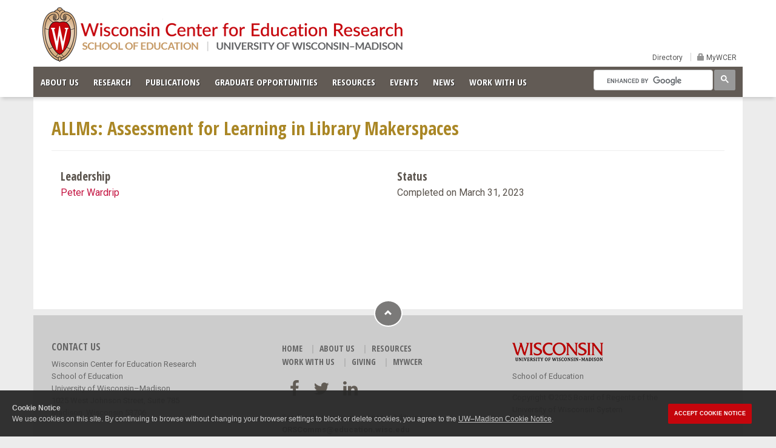

--- FILE ---
content_type: text/html; charset=UTF-8
request_url: https://wcer.wisc.edu/About/Project/6896
body_size: 16191
content:
<!DOCTYPE html>
<html lang="en">
<head>
<!-- Global Site Tag (gtag.js) - Google Analytics -->
<!-- Google Tag Manager -->
<script>(function(w,d,s,l,i){w[l]=w[l]||[];w[l].push({'gtm.start':
new Date().getTime(),event:'gtm.js'});var f=d.getElementsByTagName(s)[0],
j=d.createElement(s),dl=l!='dataLayer'?'&l='+l:'';j.async=true;j.src=
'https://www.googletagmanager.com/gtm.js?id='+i+dl;f.parentNode.insertBefore(j,f);
})(window,document,'script','dataLayer','GTM-KRGJNNK');</script>
<!-- End Google Tag Manager -->
<meta name="google-site-verification" content="JND7k7tH08Ih8PLRJKMP1r4qT7oEUFOSo28MC2mVNAI" />
    <meta charset="utf-8">
    <meta http-equiv="X-UA-Compatible" content="IE=edge">
    <meta name="viewport" content="width=device-width, initial-scale=1.0">
    <meta name="description" content="">
    <meta name="author" content="">
    <link rel="shortcut icon" href="favicon.png">

    <title>Project | WCER</title>
	<link href='//fonts.googleapis.com/css?family=Roboto:400,300,300italic,400italic,700,700italic' rel='stylesheet' type='text/css'/>
	<link href='//fonts.googleapis.com/css?family=Roboto+Condensed:400,300,700,400italic,300italic,700italic' rel='stylesheet' type='text/css'/>
    <link href='//fonts.googleapis.com/css?family=Open+Sans:400,600,700' rel='stylesheet' type='text/css'/>
    <link href='//fonts.googleapis.com/css?family=Open+Sans+Condensed:300,700' rel='stylesheet' type='text/css'/>
	<link rel="stylesheet" href="//maxcdn.bootstrapcdn.com/bootstrap/3.3.4/css/bootstrap.min.css"/>
	<link href="//netdna.bootstrapcdn.com/font-awesome/4.4.0/css/font-awesome.css" rel="stylesheet"/>
	<link rel="shortcut icon" type="image/x-icon" href="/favicon.ico"/>
    <!-- HTML5 Shim and Respond.js IE8 support of HTML5 elements and media queries -->
    <!-- WARNING: Respond.js doesn't work if you view the page via file:// -->
    <!--[if lt IE 9]>
      <script src="https://oss.maxcdn.com/libs/html5shiv/3.7.0/html5shiv.js"></script>
      <script src="https://oss.maxcdn.com/libs/respond.js/1.3.0/respond.min.js"></script>
    <![endif]-->

    <!-- Custom styles for this template -->
    <link href="//wcer.wisc.edu/?css=css/bootstrap-custom" rel="stylesheet" type="text/css" media="all">
	<link href="//wcer.wisc.edu/?css=css/style" rel="stylesheet" type="text/css" media="all">
    <style>
    details > summary:before {
    content: "\25BA";
    padding-right: 8px;
    font-weight: bold;
    font-size: 19px;
    display: inline-block;
	}

	details[open] > summary:before {
    content: "\25BC";
	}

	summary:hover {
	cursor: pointer;
	}

    #content{
    padding-top: 25px;
    }
    .footer{
    padding-bottom: 78px;
    }
    #cookieconsent-window h2#cookieconsent-heading, #cookieconsent-window div#cookieconsent-desc{font-size:1.2rem!important;}
    .footer li.social {
		font-size: 28px;
        list-style: none;
        margin-top:12px;
        margin-bottom:15px;
        margin-left:-35px;
	}
    .footer li.social a {
		color: #625C55;
		padding: 4px 8px;
	}
    </style>
<script>
  (function() {
    var cx = '001878867407992537742:pejfgvyyeaq';
    var gcse = document.createElement('script');
    gcse.type = 'text/javascript';
    gcse.async = true;
    gcse.src = (document.location.protocol == 'https:' ? 'https:' : 'http:') +
        '//cse.google.com/cse.js?cx=' + cx;
    var s = document.getElementsByTagName('script')[0];
    s.parentNode.insertBefore(gcse, s);
  })();
</script>
</head>
<!-- NAVBAR================================================== -->
  <body> 
  <!-- Google Tag Manager (noscript) -->
<noscript><iframe src="https://www.googletagmanager.com/ns.html?id=GTM-KRGJNNK"
height="0" width="0" style="display:none;visibility:hidden"></iframe></noscript>
<!-- End Google Tag Manager (noscript) -->
  <div class="header-wrapper">
 	 <div class="container">
  		<a href="/"><img src="/images/interface/wcer-left-soe-long.png" alt="WCER" class="logo" /></a>
        <!--<div class="social-wrap">
        <ul>       
<li class="social">
<a class="fa fa-facebook" href="https://www.facebook.com/Wisconsin-Center-for-Education-Research-1637519153177820/" data-original-title="Facebook" target="_blank"></a>
<a class="fa fa-twitter" href="https://twitter.com/WCER_UW" data-original-title="Twitter" target="_blank"></a>
<a class="fa fa-linkedin" href="https://www.linkedin.com/company/wisconsin-center-for-education-research" data-original-title="LinkedIn" target="_blank"></a>
</li>
 <li class="search">
    <div id="custom-search">
    <gcse:searchbox-only resultsUrl="/site/search-results"></gcse:searchbox-only>
     </div>
 </li>
        </ul>
       </div>-->
      <div class="grey-links">
              <ul>
                  <li><a href="/about/directory">Directory</a></li>
                  <li><span class="glyphicon glyphicon-lock"></span><a href="https://mywcer.wisc.edu" target="_blank"> MyWCER</a></li>
              </ul>
       </div>

    </div>
   </div>      
    <div class="navbar-wrapper" >
      <div class="container">

        <div class="navbar navbar-inverse navbar-static-top" role="navigation">
          <div class="container">
            <div class="navbar-header">
              <button type="button" class="navbar-toggle" data-toggle="collapse" data-target=".navbar-collapse">
                <span class="sr-only">Toggle navigation</span>
                <span class="icon-bar"></span>
                <span class="icon-bar"></span>
                <span class="icon-bar"></span>
              </button>
              <a class="navbar-smlogo" href="/"><img src="/images/interface/wcer-logo-sm.png" alt="WCER" id="small-logo"/></a>

            </div>
            <div class="navbar-collapse collapse">
            <a class="navbar-brand" href="/"><img src="/images/interface/wcer-badge.png" alt="WCER"/></a>
              <ul class="nav navbar-nav">
                <li class="dropdown "><a href="#" class="dropdown-toggle " data-toggle="dropdown">ABOUT US</a>
                    <ul class="dropdown-menu">
                        <li><a href="/about/">Overview</a></li>
                        <li><a href="/about/history">History</a></li>
                        <li><a href="/about/directory">Directory</a></li>
                        <li><a href="/about/funders">Funders</a></li>
                        <li><a href="/about/contact">Contact Us</a></li>
                        <li><a href="/about/directory/offices">Service Units</a></li>
                        <li><a href="/about/directors-advisory-council">Director’s Advisory Council</a></li>
                        <li><a href="/about/wcer-strategic-planning">Strategic Planning</a></li>
                    </ul>
                </li>
                <li class="dropdown "><a href="#" class="dropdown-toggle" data-toggle="dropdown">RESEARCH</a>
                    <ul class="dropdown-menu">
                        <li><a href="/research/">Overview</a></li>
                        <li><a href="/research/new-grants">New Grants</a></li>
                        <li><a href="/about/directory/projects">Projects</a></li>
                        <li><a href="/about/directory/leaders">Project Leaders</a></li>
                    </ul>
                </li>
                <li class="dropdown ">
                  <a href="#" class="dropdown-toggle" data-toggle="dropdown">PUBLICATIONS</a>
                     <ul class="dropdown-menu">
                         <li><a href="/publications/">Overview</a></li>
                         <li><a href="/publications/books">Books and Chapters</a></li>
                         <li><a href="/publications/journal-articles">Journal Articles</a></li>
                         <li><a href="/publications/wcer-working-paper-series">Working Papers</a></li>
                         <li><a href="/publications/other-publications">Other Publications</a></li>
                      </ul>
                </li>
               
                <li><a href="/graduate-opportunities">GRADUATE OPPORTUNITIES</a></li>
                <li class="dropdown ">
                      <a href="#" class="dropdown-toggle" data-toggle="dropdown">RESOURCES</a>
                      <ul class="dropdown-menu">
                      <li><a href="/resources/">Overview</a></li>
                         <li><a href="/resources/researchers">For Researchers</a></li>
                         <li><a href="/resources/campus">For Campus</a></li>
                         <li><a href="/resources/educators">For Educators</a></li>
                         <li><a href="/graduate-opportunities">For Graduate Students</a></li>
                         <li><a href="/resources/funders">For Funders</a></li>
                         <li><a href="/resources/community">For Community</a></li>
                         <li><a href="/resources/media">For Media</a></li>
                         <li><a href="/resources/employees">For Employees</a></li>
                       </ul>
                </li>
				<li class="dropdown ">
                      <a href="#" class="dropdown-toggle" data-toggle="dropdown">EVENTS</a>
                      <ul class="dropdown-menu">
                      	 <li><a href="/events/">Overview</a></li>
                         <li><a href="/events/category/wies">Wisconsin Ideas in Education Series</a></li>
                         <li><a href="/events/category/carl-a-grant">Carl A. Grant</a></li>
                         <li><a href="/events/category/other-series">Other Series</a></li>
                         <li><a href="/events/category/poster-fair">Poster Fair</a></li>
                         <li><a href="/events/category/special-events">Special Events</a></li>
                       </ul>
                </li>
                <li class="dropdown ">
                      <a href="#" class="dropdown-toggle" data-toggle="dropdown">NEWS</a>
                      <ul class="dropdown-menu">
                         <li><a href="/news/">Newsroom</a></li>
                         <li><a href="/news/category/from-WCER">News from WCER</a></li>
                         <li><a href="/news/category/media-mentions">Media Mentions</a></li>                  
                         <li><a href="/news/category/videos">Videos</a></li>
                       </ul>
                </li>
                 <li class="dropdown "><a href="#" class="dropdown-toggle " data-toggle="dropdown">WORK WITH US</a>
                    <ul class="dropdown-menu">
                        <li><a href="/about/employment">Employment Opportunities</a></li>        
                    </ul>
              </ul>
               <div class="main-search">
         
                <div id="custom-search" aria="search">
    			<gcse:searchbox-only resultsUrl="/site/search-Results"></gcse:searchbox-only>
     			</div>
              

        </div>        
            </div>
          </div>
        </div>

      </div>
    </div>
<div id="content" class="container">
 <div class="row">
    <div class="col-md-12">  
         <h2>ALLMs: Assessment for Learning in Library Makerspaces</h2><p></p><hr><div class="row"><div class="col-md-6"><h4>Leadership</h4><a href="/About/Staff/5700">Peter Wardrip</a><br/></div><div class="col-md-6"><h4>Status</h4>Completed on  March 31, 2023<br/></div></div>
	</div>
</div>
</div>
<!-- FOOTER -->
<div class="footer container">
	<div class="text-center wraptotop">
	<a href="#" class="totop">
		<i class="glyphicon glyphicon-chevron-up"></i>
	</a>
	</div>
    <div class="row">
    	<div class="col-md-4">
        <h6>Contact Us</h6>
            <p>Wisconsin Center for Education Research<br/>
				School of Education<br/>
				University of Wisconsin&ndash;Madison<br/>
				1025 West Johnson Street, Suite 785<br/>
				Madison, Wisconsin 53706<br/>
        </div>
       
        <div class="col-md-4">
             <ul class="footermenu">
                  <li><a href="/">HOME</a></li>
                  <li><a href="/about/">ABOUT US</a></li>
                  <li><a href="/resources/">RESOURCES</a></li>
              </ul>
              <ul class="footermenu">
                  <li><a href="/about/employment">WORK WITH US</a></li>
                  <li><a href="http://www.education.wisc.edu/soe/giving" target="_blank">GIVING</a></li>
                  <li><a href="https://mywcer.wisc.edu" target="_blank">MyWCER</a></li>
              </ul>
              <ul>       
				<li class="social">
				<a class="fa fa-facebook" href="https://www.facebook.com/Wisconsin-Center-for-Education-Research-1637519153177820/" data-original-title="Facebook" target="_blank"></a>
				<a class="fa fa-twitter" href="https://twitter.com/WCER_UW" data-original-title="Twitter" target="_blank"></a>
				<a class="fa fa-linkedin" href="https://www.linkedin.com/company/wisconsin-center-for-education-research" data-original-title="LinkedIn" target="_blank"></a>
				</li>
				</ul>

              <p>Feedback, questions or accessibility issues: <a href="mailto:ORSComms@education.wisc.edu?subject=WCER website" class="access">ORSComms@education.wisc.edu</a></p>
            <!--<h1 class="subscribe">SUBSCRIBE</h1>
            <p>Sign up for our monthly newsletter</p>
            <div class="input-group col-sm-10 subscribe">
				<input class="form-control " type="text" placeholder="Email Adress">
				<span class="input-group-btn">
					<button class="btn btn-default" type="button">Subscribe</button>
				</span>
            </div>   
            <p/>     --> 
            </div>
 		<div class="col-md-4">
             <p><a href="http://wisc.edu" target="_blank"><img src="/images/interface/wisconsin-logo.png" width="150" height="32" alt="UW-Madison Logo"></a></p>
             <p class="footermenu"><a href="http://www.education.wisc.edu" target="_blank">School of Education</a></p>
             <p>Copyright <span class="copyright">&copy;</span>2025 Board of Regents of the<br/> University of Wisconsin System</p>
      	</div>

    <!-- /.footer --></div>
<!-- /.container --></div>


    <!-- Bootstrap core JavaScript
    ================================================== -->
    <!-- Placed at the end of the document so the pages load faster -->
<script src="//code.jquery.com/jquery-1.11.3.min.js"></script>
<script src="/assets/js/enscroll.js"></script>
<script src="/assets/js/projectCarousel.js"></script>
<script src="//maxcdn.bootstrapcdn.com/bootstrap/3.3.4/js/bootstrap.min.js"></script>
<script src="https://cdn.wisc.cloud/cookie-consent/uwcookieconsent.min.js"></script>
<script>
     $(function () {
		$('.scrollbox').enscroll();
		$('.scrollbox').css('width','100%');
         $(window).scroll(function () {
             var nav = $('.navbar-wrapper');
			 var logo = $('.navbar-brand');
             if ($(this).scrollTop() > 69) {
                 nav.addClass("f-nav");
				$('.navbar-brand').show();
             } else {
                 nav.removeClass("f-nav");
				$('.navbar-brand').hide();
             }
			 
         });
		 $('#myTab a').click(function (e) {
                e.preventDefault()
                $('#myTab a:first').tab('show')
         });
               
        $('#search-trigger').click(function () {
            $('.search form').animate({ width: 'toggle' });
            $('#search-trigger').hide();
        });
        
		 $('#close-search').click(function () {
		     $('.search form').animate({ width: 'toggle' });
		     $('#search-trigger').fadeIn('slow');
		 });

         $('#project-carousel').carousel({ interval: false });
		 $('#funder-carousel').carousel({ interval: false });
		 $('.carousel').carousel({  
  interval: 7000 // speed of carousel in milliseconds  
}) 
     });
 </script>
  <!-- OLD Google analytics code
  <script>
  (function(i,s,o,g,r,a,m){i['GoogleAnalyticsObject']=r;i[r]=i[r]||function(){(i[r].q=i[r].q||[]).push(arguments)},i[r].l=1*new Date();a=s.createElement(o),
  m=s.getElementsByTagName(o)[0];a.async=1;a.src=g;m.parentNode.insertBefore(a,m)
  })(window,document,'script','//www.google-analytics.com/analytics.js','ga');

  ga('create', 'UA-8084814-26', 'auto');
  ga('send', 'pageview');

</script>

-->  

  </body>
</html>


--- FILE ---
content_type: application/javascript
request_url: https://wcer.wisc.edu/assets/js/projectCarousel.js
body_size: 6879
content:
$( document ).ready(function() {

    //add new projects here, in alphabetical order
    var baseProjects = [	
		'<li><a href="https://advancingaltella.org/"><img src="images/interface/projects/advancingaltella-logo.png" alt="Advancing ALTELLA" /></a></li>',
		'<li><a href="https://blackmalesinengineering.org/"><img src="images/interface/projects/BME.png" alt="Black Males in Engineering" /></a></li>',
        '<li><a href="https://www.leadershipforlearning.org/"><img src="images/interface/projects/CALL.png" alt="CALL" /></a></li>',
        '<li><a href="https://call-ecl.wceruw.org/"><img src="images/interface/projects/call-ecl.png" alt="CALL-ECL" /></a></li>',
		'<li><a href="http://ethicsandeducation.wceruw.org/"><img src="images/interface/projects/cee.png" alt="The Center for Ethics & Education" /></a></li>',
		'<li><a href="https://www.cimerproject.org"><img src="images/interface/projects/CIMER.png" alt="CIMER" /></a></li>',
        '<li><a href="http://www.cirtl.net/"><img src="images/interface/projects/CIRTL.png" alt="CIRTL" /></a></li>',
		'<li><a href="https://cirtlincludes.net/"><img src="images/interface/projects/CIRTLincludes.png" alt="CIRTL Includes" /></a></li>',
		'<li><a href="https://debtplus.wceruw.org/"><img src="images/interface/projects/debtplus.png" alt="Debt Plus" /></a></li>',
	'<li><a href="https://deliberationdinners.wceruw.org/"><img src="images/interface/projects/delibDinners.webp" alt="Deliberation Dinners" /></a></li>',
		'<li><a href="https://discussion.education.wisc.edu/"><img src="images/interface/projects/discussionproject.png" alt="Discussion Project" /></a></li>',
        '<li><a href="http://www.epistemicanalytics.org/"><img src="images/interface/projects/epistemic-games.png" alt="Epistemic Analytics lab" /></a></li>',
		'<li><a href="https://fairplaygame.org/"><img src="images/interface/projects/fair-play.png" alt="Fair Play" /></a></li>',
		'<li><a href="https://fscalliance.org/"><img src="images/interface/projects/fsca-logo.png" alt="Family-School-Community Alliance" /></a></li>',
		'<li><a href="https://fielddaylab.wisc.edu/"><img src="images/interface/projects/fieldday.png" alt="Field Day" /></a></li>',
		'<li><a href="http://iiassessment.wceruw.org/"><img src="images/interface/projects/IIA.png" alt="IIA Assessment" /></a></li>',
        '<li><a href="http://ildl.wceruw.org/"><img src="images/interface/projects/ILDL.png" alt="ILDL" /></a></li>',
		'<li><a href="https://iparrt.org/"><img src="images/interface/projects/iparrt.png" alt="IPARRT" /></a></li>',
        '<li><a href="http://itp.wceruw.org/"><img src="images/interface/projects/ITP.png" alt="ITP" /></a></li>',
        '<li><a href="https://projectacres.org/"><img src="images/interface/projects/projectacres.png" alt="Project ACRES" /></a></li>',
        '<li><a href="https://leadss.wceruw.org/"><img src="images/interface/projects/leadss.png" alt="LEADSS" /></a></li>',
		'<li><a href="https://vlachlab.education.wisc.edu/"><img src="images/interface/projects/LCDlab.png" alt="Learning, Cognition and Development Lab" /></a></li>',
		'<li><a href="http://mep.wceruw.org/"><img src="images/interface/projects/mep.png" alt="Madison Education Partnership" /></a></li>',
		'<li><a href="https://web.education.wisc.edu/pmatthews/"><img src="images/interface/projects/meld.png" alt="MELD" /></a></li>',
		'<li><a href="https://www.metricscenter.org/"><img src="images/interface/projects/metrics.png" alt="Metrics" /></a></li>',
        '<li><a href="https://mlrc.wisc.edu/"><img src="images/interface/projects/mlrc.png" alt="MLRC" /></a></li>',
        '<li><a href="http://msan.wceruw.org/"><img src="images/interface/projects/MSAN.png" alt="MSAN" /></a></li>',
		'<li><a href="https://smhcollaborative.org/"><img src="images/interface/projects/smhc-logo.png" alt="School Mental Health Collaborative" /></a></li>',
		'<li><a href="https://theseerinstitute.org/"><img src="images/interface/projects/SEER.png" alt="SEER" /></a></li>',
		'<li><a href="https://simlab.wisc.edu/"><img src="images/interface/projects/simlab.png" alt="SimLab" /></a></li>',
		'<li><a href="https://studentengagedpar.wceruw.org/"><img src="images/interface/projects/separc.png" alt="Student Engaged PAR" /></a></li>',
		'<li><a href="https://vetways.wceruw.org/"><img src="images/interface/projects/vetways-logo.png" alt="VETWAYS" /></a></li>',
	'<li><a href="https://uwteacherresidency.org/"><img src="images/interface/projects/TRP.webp" alt="UW Madison Special Education Teacher Residency Program" /></a></li>',
		'<li><a href="https://wcerclinicalprogram.org/"><img src="images/interface/projects/wcerclinicalprogram-logo.png" alt="WCER Clinical Program" /></a></li>',
        '<li><a href="http://wec.wceruw.org/"><img src="images/interface/projects/WEC.png" alt="WEC" /></a></li>',
        '<li><a href="http://weilab.wceruw.org/"><img src="images/interface/projects/WeiLAB.png" alt="WeiLAB" /></a></li>',
        '<li><a href="https://wida.wisc.edu/"><img src="images/interface/projects/WIDA.png" alt="WIDA" /></a></li>',
    ];

    //shuffle the array
    var projects = randomRotateArray(baseProjects);

    var imageWidth = 126; //pixels
    var carouselPadding = 45; //space for control chevron
    var carouselWidth = $('#project-carousel').width();
    var groupSize = Math.floor((carouselWidth-2*carouselPadding)/imageWidth);
    //limit to max 8 per groupSize
    groupSize = (groupSize <= 8) ? groupSize : 8;

    //add template to carousel
    $('#project-carousel div.carousel-inner').append(generateTemplate(projects,groupSize));

    //and add a listener to recalculate template on window resize
    $(window).resize(function() {
        carouselWidth = $('#project-carousel').width();
        groupSize = Math.floor((carouselWidth-2*carouselPadding)/imageWidth);
        //get rid of old groups
        $('#project-carousel').find('div.item').remove();
        //and add new ones
        $('#project-carousel div.carousel-inner').append(generateTemplate(projects,groupSize));
    });

});

function generateTemplate(projects,groupSize) {

    var output = '<div class="item active"><ul>';

    for (var i=0; i<projects.length; i++) {
        output = output.concat(projects[i]);
        if (((i+1) % groupSize == 0) && (i != projects.length-1)) { //end of group and not last element, close out div and start new one
            output = output.concat('</div></ul>');
            output = output.concat('<div class="item"><ul>');
        }
    }
    output = output.concat('</div></ul>');

    return output;
}

function randomRotateArray(array) {

    var randomIndex = Math.floor(Math.random() * (array.length-1));
    var newArray = [];
    for (var i = randomIndex; i < array.length; i++) {
        newArray.push(array[i]);
    }
    for (var i = 0; i < randomIndex; i++ ) {
        newArray.push(array[i]);
    }
    return newArray;
}
